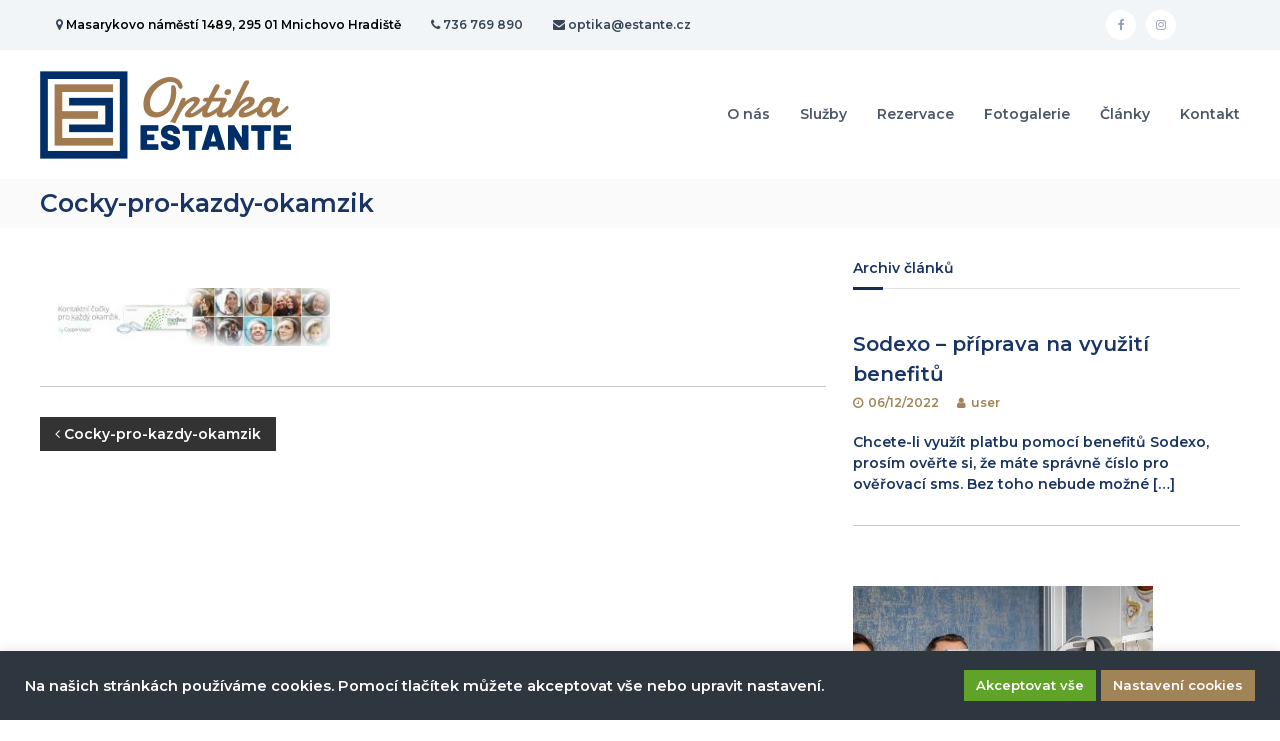

--- FILE ---
content_type: text/html; charset=UTF-8
request_url: https://www.optikaestante.cz/cocky-pro-kazdy-okamzik/
body_size: 13133
content:
<!DOCTYPE html>
<html lang="cs">
<head>
<meta charset="UTF-8">
<meta name="viewport" content="width=device-width, initial-scale=1">
<link rel="profile" href="http://gmpg.org/xfn/11">

<title>Cocky-pro-kazdy-okamzik &#8211; Optika Estante</title>
<meta name='robots' content='max-image-preview:large'/>
<link rel='dns-prefetch' href='//s.w.org'/>
<link rel="alternate" type="application/rss+xml" title="Optika Estante &raquo; RSS zdroj" href="https://www.optikaestante.cz/feed/"/>
<link rel="alternate" type="application/rss+xml" title="Optika Estante &raquo; RSS komentářů" href="https://www.optikaestante.cz/comments/feed/"/>
<!-- This site uses the Google Analytics by MonsterInsights plugin v7.10.0 - Using Analytics tracking - https://www.monsterinsights.com/ -->
<script type="text/plain" data-cli-class="cli-blocker-script" data-cli-script-type="analytics" data-cli-block="true" data-cli-element-position="head" data-cfasync="false">
	var mi_version         = '7.10.0';
	var mi_track_user      = true;
	var mi_no_track_reason = '';
	
	var disableStr = 'ga-disable-UA-149358455-1';

	/* Function to detect opted out users */
	function __gaTrackerIsOptedOut() {
		return document.cookie.indexOf(disableStr + '=true') > -1;
	}

	/* Disable tracking if the opt-out cookie exists. */
	if ( __gaTrackerIsOptedOut() ) {
		window[disableStr] = true;
	}

	/* Opt-out function */
	function __gaTrackerOptout() {
	  document.cookie = disableStr + '=true; expires=Thu, 31 Dec 2099 23:59:59 UTC; path=/';
	  window[disableStr] = true;
	}
	
	if ( mi_track_user ) {
		(function(i,s,o,g,r,a,m){i['GoogleAnalyticsObject']=r;i[r]=i[r]||function(){
			(i[r].q=i[r].q||[]).push(arguments)},i[r].l=1*new Date();a=s.createElement(o),
			m=s.getElementsByTagName(o)[0];a.async=1;a.src=g;m.parentNode.insertBefore(a,m)
		})(window,document,'script','//www.google-analytics.com/analytics.js','__gaTracker');

		__gaTracker('create', 'UA-149358455-1', 'auto');
		__gaTracker('set', 'forceSSL', true);
		__gaTracker('require', 'displayfeatures');
		__gaTracker('send','pageview');
	} else {
		console.log( "" );
		(function() {
			/* https://developers.google.com/analytics/devguides/collection/analyticsjs/ */
			var noopfn = function() {
				return null;
			};
			var noopnullfn = function() {
				return null;
			};
			var Tracker = function() {
				return null;
			};
			var p = Tracker.prototype;
			p.get = noopfn;
			p.set = noopfn;
			p.send = noopfn;
			var __gaTracker = function() {
				var len = arguments.length;
				if ( len === 0 ) {
					return;
				}
				var f = arguments[len-1];
				if ( typeof f !== 'object' || f === null || typeof f.hitCallback !== 'function' ) {
					console.log( 'Not running function __gaTracker(' + arguments[0] + " ....) because you are not being tracked. " + mi_no_track_reason );
					return;
				}
				try {
					f.hitCallback();
				} catch (ex) {

				}
			};
			__gaTracker.create = function() {
				return new Tracker();
			};
			__gaTracker.getByName = noopnullfn;
			__gaTracker.getAll = function() {
				return [];
			};
			__gaTracker.remove = noopfn;
			window['__gaTracker'] = __gaTracker;
					})();
		}
</script>
<!-- / Google Analytics by MonsterInsights -->
		<script type="text/javascript">window._wpemojiSettings={"baseUrl":"https:\/\/s.w.org\/images\/core\/emoji\/13.1.0\/72x72\/","ext":".png","svgUrl":"https:\/\/s.w.org\/images\/core\/emoji\/13.1.0\/svg\/","svgExt":".svg","source":{"concatemoji":"https:\/\/www.optikaestante.cz\/wp-includes\/js\/wp-emoji-release.min.js?ver=5.8.12"}};!function(e,a,t){var n,r,o,i=a.createElement("canvas"),p=i.getContext&&i.getContext("2d");function s(e,t){var a=String.fromCharCode;p.clearRect(0,0,i.width,i.height),p.fillText(a.apply(this,e),0,0);e=i.toDataURL();return p.clearRect(0,0,i.width,i.height),p.fillText(a.apply(this,t),0,0),e===i.toDataURL()}function c(e){var t=a.createElement("script");t.src=e,t.defer=t.type="text/javascript",a.getElementsByTagName("head")[0].appendChild(t)}for(o=Array("flag","emoji"),t.supports={everything:!0,everythingExceptFlag:!0},r=0;r<o.length;r++)t.supports[o[r]]=function(e){if(!p||!p.fillText)return!1;switch(p.textBaseline="top",p.font="600 32px Arial",e){case"flag":return s([127987,65039,8205,9895,65039],[127987,65039,8203,9895,65039])?!1:!s([55356,56826,55356,56819],[55356,56826,8203,55356,56819])&&!s([55356,57332,56128,56423,56128,56418,56128,56421,56128,56430,56128,56423,56128,56447],[55356,57332,8203,56128,56423,8203,56128,56418,8203,56128,56421,8203,56128,56430,8203,56128,56423,8203,56128,56447]);case"emoji":return!s([10084,65039,8205,55357,56613],[10084,65039,8203,55357,56613])}return!1}(o[r]),t.supports.everything=t.supports.everything&&t.supports[o[r]],"flag"!==o[r]&&(t.supports.everythingExceptFlag=t.supports.everythingExceptFlag&&t.supports[o[r]]);t.supports.everythingExceptFlag=t.supports.everythingExceptFlag&&!t.supports.flag,t.DOMReady=!1,t.readyCallback=function(){t.DOMReady=!0},t.supports.everything||(n=function(){t.readyCallback()},a.addEventListener?(a.addEventListener("DOMContentLoaded",n,!1),e.addEventListener("load",n,!1)):(e.attachEvent("onload",n),a.attachEvent("onreadystatechange",function(){"complete"===a.readyState&&t.readyCallback()})),(n=t.source||{}).concatemoji?c(n.concatemoji):n.wpemoji&&n.twemoji&&(c(n.twemoji),c(n.wpemoji)))}(window,document,window._wpemojiSettings);</script>
		<style type="text/css">img.wp-smiley,img.emoji{display:inline!important;border:none!important;box-shadow:none!important;height:1em!important;width:1em!important;margin:0 .07em!important;vertical-align:-.1em!important;background:none!important;padding:0!important}</style>
	<link rel='stylesheet' id='wp-block-library-css' href='https://www.optikaestante.cz/wp-includes/css/dist/block-library/style.min.css?ver=5.8.12' type='text/css' media='all'/>
<link rel='stylesheet' id='cookie-law-info-css' href='https://www.optikaestante.cz/wp-content/plugins/cookie-law-info/public/css/cookie-law-info-public.css?ver=2.0.7' type='text/css' media='all'/>
<link rel='stylesheet' id='cookie-law-info-gdpr-css' href='https://www.optikaestante.cz/wp-content/plugins/cookie-law-info/public/css/cookie-law-info-gdpr.css?ver=2.0.7' type='text/css' media='all'/>
<link rel='stylesheet' id='font-awesome-css' href='https://www.optikaestante.cz/wp-content/themes/flash/css/font-awesome.min.css?ver=5.8.12' type='text/css' media=''/>
<link rel='stylesheet' id='flash-style-css' href='https://www.optikaestante.cz/wp-content/themes/flash/style.css?ver=5.8.12' type='text/css' media='all'/>
<style id='flash-style-inline-css' type='text/css'>

	/* Custom Link Color */
	#site-navigation ul li:hover > a, #site-navigation ul li.current-menu-item > a, #site-navigation ul li.current_page_item > a, #site-navigation ul li.current_page_ancestor > a, #site-navigation ul li.current-menu-ancestor > a,#site-navigation ul.sub-menu li:hover > a,#site-navigation ul li ul.sub-menu li.menu-item-has-children ul li:hover > a,#site-navigation ul li ul.sub-menu li.menu-item-has-children:hover > .menu-item,body.transparent #masthead .header-bottom #site-navigation ul li:hover > .menu-item,body.transparent #masthead .header-bottom #site-navigation ul li:hover > a,body.transparent #masthead .header-bottom #site-navigation ul.sub-menu li:hover > a,body.transparent #masthead .header-bottom #site-navigation ul.sub-menu li.menu-item-has-children ul li:hover > a,body.transparent.header-sticky #masthead-sticky-wrapper #masthead .header-bottom #site-navigation ul.sub-menu li > a:hover,.tg-service-widget .service-title-wrap a:hover,.tg-service-widget .service-more,.feature-product-section .button-group button:hover ,.fun-facts-section .fun-facts-icon-wrap,.fun-facts-section .tg-fun-facts-widget.tg-fun-facts-layout-2 .counter-wrapper,.blog-section .tg-blog-widget-layout-2 .blog-content .read-more-container .read-more a,footer.footer-layout #top-footer .widget-title::first-letter,footer.footer-layout #top-footer .widget ul li a:hover,footer.footer-layout #bottom-footer .copyright .copyright-text a:hover,footer.footer-layout #bottom-footer .footer-menu ul li a:hover,.archive #primary .entry-content-block h2.entry-title a:hover,.blog #primary .entry-content-block h2.entry-title a:hover,#secondary .widget ul li a:hover,.woocommerce-Price-amount.amount,.team-wrapper .team-content-wrapper .team-social a:hover,.testimonial-container .testimonial-wrapper .testimonial-slide .testominial-content-wrapper .testimonial-icon,.footer-menu li a:hover,.tg-feature-product-filter-layout .button.is-checked:hover,.testimonial-container .testimonial-icon,#site-navigation ul li.menu-item-has-children:hover > .sub-toggle,.woocommerce-error::before, .woocommerce-info::before, .woocommerce-message::before,#primary .post .entry-content-block .entry-meta a:hover,#primary .post .entry-content-block .entry-meta span:hover,.entry-meta span:hover a,.post .entry-content-block .entry-footer span a:hover,#secondary .widget ul li a,#comments .comment-list article.comment-body .reply a,.tg-slider-widget .btn-wrapper a,.entry-content a, .related-posts-wrapper .entry-title a:hover,
		.related-posts-wrapper .entry-meta > span a:hover{
			color: #172b59;
	}

	.blog-section .tg-blog-widget-layout-1 .tg-blog-widget:hover, #scroll-up,.header-bottom .search-wrap .search-box .searchform .btn:hover,.header-bottom .cart-wrap .flash-cart-views a span,body.transparent #masthead .header-bottom #site-navigation ul li a::before,.tg-slider-widget.slider-dark .btn-wrapper a:hover, .section-title:after,.about-section .about-content-wrapper .btn-wrapper a,.tg-service-widget .service-icon-wrap,.team-wrapper .team-content-wrapper .team-designation:after,.call-to-action-section .btn-wrapper a:hover,.blog-section .tg-blog-widget-layout-1:hover,.blog-section .tg-blog-widget-layout-2 .post-image .entry-date,.blog-section .tg-blog-widget-layout-2 .blog-content .post-readmore,.pricing-table-section .tg-pricing-table-widget:hover,.pricing-table-section .tg-pricing-table-widget.tg-pricing-table-layout-2 .pricing,.pricing-table-section .tg-pricing-table-widget.tg-pricing-table-layout-2 .btn-wrapper a,footer.footer-layout #top-footer .widget_tag_cloud .tagcloud a:hover,#secondary .widget-title:after, #secondary .searchform .btn:hover,#primary .searchform .btn:hover,  #respond #commentform .form-submit input,.woocommerce span.onsale, .woocommerce ul.products li.product .onsale,.woocommerce ul.products li.product .button,.woocommerce #respond input#submit.alt,.woocommerce a.button.alt,.woocommerce button.button.alt,.woocommerce input.button.alt,.added_to_cart.wc-forward,.testimonial-container .swiper-pagination.testimonial-pager .swiper-pagination-bullet:hover, .testimonial-container .swiper-pagination.testimonial-pager .swiper-pagination-bullet.swiper-pagination-bullet-active,.header-bottom .searchform .btn,.navigation .nav-links a:hover, .bttn:hover, button, input[type="button"]:hover, input[type="reset"]:hover, input[type="submit"]:hover,.tg-slider-widget .btn-wrapper a:hover  {
		background-color: #172b59;
	}
	.feature-product-section .tg-feature-product-layout-2 .tg-container .tg-column-wrapper .tg-feature-product-widget .featured-image-desc, .tg-team-widget.tg-team-layout-3 .team-wrapper .team-img .team-social {
		background-color: rgba( 23, 43, 89, 0.8);
	}
	#respond #commentform .form-submit input:hover{
	background-color: #031745;
	}

	.tg-slider-widget.slider-dark .btn-wrapper a:hover,.call-to-action-section .btn-wrapper a:hover,footer.footer-layout #top-footer .widget_tag_cloud .tagcloud a:hover,.woocommerce-error, .woocommerce-info, .woocommerce-message,#comments .comment-list article.comment-body .reply a::before,.tg-slider-widget .btn-wrapper a, .tg-slider-widget .btn-wrapper a:hover {
		border-color: #172b59;
	}
	body.transparent.header-sticky #masthead-sticky-wrapper.is-sticky #site-navigation ul li.current-flash-item a, #site-navigation ul li.current-flash-item a, body.transparent.header-sticky #masthead-sticky-wrapper #site-navigation ul li:hover > a,body.transparent #site-navigation ul li:hover .sub-toggle{
			color: #172b59;
		}

	.tg-service-widget .service-icon-wrap:after{
			border-top-color: #172b59;
		}
	body.transparent.header-sticky #masthead-sticky-wrapper .search-wrap .search-icon:hover, body.transparent .search-wrap .search-icon:hover, .header-bottom .search-wrap .search-icon:hover {
	  border-color: #172b59;
	}
	body.transparent.header-sticky #masthead-sticky-wrapper .search-wrap .search-icon:hover, body.transparent #masthead .header-bottom .search-wrap .search-icon:hover, .header-bottom .search-wrap .search-icon:hover,.breadcrumb-trail.breadcrumbs .trail-items li:first-child span:hover,.breadcrumb-trail.breadcrumbs .trail-items li span:hover a {
	  color: #172b59;
	}
	.woocommerce ul.products li.product .button:hover, .woocommerce #respond input#submit.alt:hover, .woocommerce a.button.alt:hover, .woocommerce button.button.alt:hover, .woocommerce input.button.alt:hover,.added_to_cart.wc-forward:hover{
		background-color: #031745;
	}

	.feature-product-section .tg-feature-product-widget .featured-image-desc::before,.blog-section .row:nth-child(odd) .tg-blog-widget:hover .post-image::before{
			border-right-color: #172b59;
		}
	.feature-product-section .tg-feature-product-widget .featured-image-desc::before,.blog-section .row:nth-child(odd) .tg-blog-widget:hover .post-image::before,footer.footer-layout #top-footer .widget-title,.blog-section .row:nth-child(2n) .tg-blog-widget:hover .post-image::before{
		border-left-color: #172b59;
	}
	.blog-section .tg-blog-widget-layout-2 .entry-title a:hover,
	.blog-section .tg-blog-widget-layout-2 .tg-blog-widget:hover .blog-content .entry-title a:hover,
	.tg-blog-widget-layout-2 .read-more-container .entry-author:hover a,
	.tg-blog-widget-layout-2 .read-more-container .entry-author:hover,
	.blog-section .tg-blog-widget-layout-2 .read-more-container .read-more:hover a{
			color: #031745;
		}

	.tg-service-widget .service-more:hover{
		color: #031745;
	}
	@media(max-width: 980px){
		#site-navigation ul li.menu-item-has-children .sub-toggle{
			background-color: #172b59;
		}
	}

		@media screen and (min-width: 56.875em) {
			.main-navigation li:hover > a,
			.main-navigation li.focus > a {
				color: #172b59;
			}
		}
	

		/* Custom Main Text Color */
		.tg-slider-widget .swiper-button-next::before,.tg-slider-widget .swiper-button-prev::before,.tg-slider-widget .caption-title,.section-title-wrapper .section-title,.tg-service-widget .service-title-wrap a ,.team-wrapper .team-content-wrapper .team-title a,.testimonial-container .testimonial-wrapper .testimonial-slide .testimonial-client-detail .client-detail-block .testimonial-title,.blog-section .row:nth-child(odd) .blog-content .entry-title a,.blog-section .row:nth-child(even) .blog-content .entry-title a,.blog-section .tg-blog-widget:hover .blog-content .entry-title a:hover,.blog-section .tg-blog-widget-layout-2 .tg-blog-widget:hover .blog-content .entry-title a,.pricing-table-section .tg-pricing-table-widget .pricing-table-title ,.pricing-table-section .tg-pricing-table-widget .pricing,.pricing-table-section .tg-pricing-table-widget .btn-wrapper a,.pricing-table-section .tg-pricing-table-widget.standard .popular-batch,.single-post #primary .author-description .author-description-block .author-title,.section-title-wrapper .section-title,.tg-service-widget .service-title-wrap a,.tg-service-widget .service-title-wrap a,.blog-section .tg-blog-widget-layout-2 .entry-title a,.entry-content-block .entry-title a,.blog #primary .entry-content-block .entry-content,.breadcrumb-trail.breadcrumbs .trail-title,#secondary .widget-title,#secondary .widget ul li,.archive #primary .entry-content-block .entry-content,.entry-content, .entry-summary,#comments .comments-title,#comments .comment-list article.comment-body .comment-content,.comment-reply-title,.search .entry-title a,.section-title,.blog-section .row:nth-child(odd) .entry-summary,.blog-section .row:nth-child(even) .entry-summary,.blog-wrapper .entry-title a,.tg-blog-widget-layout-3 .entry-title a,.feature-product-section .tg-feature-product-widget .feature-title-wrap a,.team-wrapper .team-title,.testimonial-container .testimonial-content{
			color: #1a3564;
		}

		.header-bottom .search-wrap .search-box .searchform .btn,.testimonial-container .swiper-pagination.testimonial-pager .swiper-pagination-bullet{
			background-color: #1a3564;
		}

		.feature-product-section .tg-feature-product-layout-2 .tg-container .tg-column-wrapper .tg-feature-product-widget .featured-image-desc::before{
			border-right-color: #1a3564;
		}

	

		/* Custom Secondary Text Color */
		.tg-service-widget .service-content-wrap,.section-title-wrapper .section-description,.team-wrapper .team-content-wrapper .team-content,.testimonial-container .testimonial-wrapper .testimonial-slide .testominial-content-wrapper .testimonial-content, button, input, select, textarea,.entry-meta a,.cat-links a,.entry-footer a,.entry-meta span,.single .entry-content-block .entry-footer span a,.single .entry-content-block .entry-footer span,#comments .comment-list article.comment-body .comment-metadata a,#comments .comment-list article.comment-body .comment-author,#respond #commentform p,.testimonial-container .testimonial-degicnation,.fun-facts-section .fun-facts-title-wrap,.blog-section .row:nth-child(odd) .entry-meta a,.blog-section .row:nth-child(even) .entry-meta a,.tg-blog-widget-layout-2 .read-more-container .entry-author a,.blog-section .tg-blog-widget-layout-2 .read-more-container .entry-author,.tg-slider-widget .caption-desc  {
			color: #a08357;
		}
	

		/* Site Title */
		.site-branding {
			margin: 0 auto 0 0;
		}

		.site-branding .site-title,
		.site-description {
			clip: rect(1px, 1px, 1px, 1px);
			position: absolute !important;
			height: 1px;
			width: 1px;
			overflow: hidden;
		}
		.logo .logo-text{
			padding: 0;
		}
		
</style>
<link rel='stylesheet' id='responsive-css' href='https://www.optikaestante.cz/wp-content/themes/flash/css/responsive.min.css?ver=5.8.12' type='text/css' media=''/>
<link rel='stylesheet' id='kirki-styles-flash_config-css' href='https://www.optikaestante.cz/wp-content/themes/flash/inc/kirki/assets/css/kirki-styles.css?ver=3.0.35.3' type='text/css' media='all'/>
<style id='kirki-styles-flash_config-inline-css' type='text/css'>
body{font-family:Montserrat, Helvetica, Arial, sans-serif;font-weight:600;}
</style>
<script type='text/javascript' id='monsterinsights-frontend-script-js-extra'>//<![CDATA[
var monsterinsights_frontend={"js_events_tracking":"true","download_extensions":"doc,pdf,ppt,zip,xls,docx,pptx,xlsx","inbound_paths":"[{\"path\":\"\\\/go\\\/\",\"label\":\"affiliate\"},{\"path\":\"\\\/recommend\\\/\",\"label\":\"affiliate\"}]","home_url":"https:\/\/www.optikaestante.cz","hash_tracking":"false"};
//]]></script>
<script type="text/plain" data-cli-class="cli-blocker-script" data-cli-script-type="analytics" data-cli-block="true" data-cli-element-position="head" src='https://www.optikaestante.cz/wp-content/plugins/google-analytics-for-wordpress/assets/js/frontend.min.js?ver=7.10.0' id='monsterinsights-frontend-script-js'></script>
<script type='text/javascript' src='https://www.optikaestante.cz/wp-includes/js/jquery/jquery.min.js?ver=3.6.0' id='jquery-core-js'></script>
<script type='text/javascript' src='https://www.optikaestante.cz/wp-includes/js/jquery/jquery-migrate.min.js?ver=3.3.2' id='jquery-migrate-js'></script>
<script type='text/javascript' id='cookie-law-info-js-extra'>//<![CDATA[
var Cli_Data={"nn_cookie_ids":["_gid","_gat","CookieLawInfoConsent","cookielawinfo-checkbox-advertisement","_ga"],"cookielist":[],"non_necessary_cookies":{"performance":["_gat"],"analytics":["_gid","_ga"],"others":["CookieLawInfoConsent"]},"ccpaEnabled":"","ccpaRegionBased":"","ccpaBarEnabled":"","strictlyEnabled":["necessary","obligatoire"],"ccpaType":"gdpr","js_blocking":"1","custom_integration":"","triggerDomRefresh":"","secure_cookies":""};var cli_cookiebar_settings={"animate_speed_hide":"500","animate_speed_show":"500","background":"#2e363f","border":"#b1a6a6c2","border_on":"","button_1_button_colour":"#a08357","button_1_button_hover":"#806946","button_1_link_colour":"#fff","button_1_as_button":"1","button_1_new_win":"","button_2_button_colour":"#333","button_2_button_hover":"#292929","button_2_link_colour":"#444","button_2_as_button":"","button_2_hidebar":"","button_3_button_colour":"#a08357","button_3_button_hover":"#806946","button_3_link_colour":"#ffffff","button_3_as_button":"1","button_3_new_win":"","button_4_button_colour":"#a08357","button_4_button_hover":"#806946","button_4_link_colour":"#ffffff","button_4_as_button":"1","button_7_button_colour":"#61a229","button_7_button_hover":"#4e8221","button_7_link_colour":"#fff","button_7_as_button":"1","button_7_new_win":"","font_family":"inherit","header_fix":"","notify_animate_hide":"1","notify_animate_show":"","notify_div_id":"#cookie-law-info-bar","notify_position_horizontal":"right","notify_position_vertical":"bottom","scroll_close":"","scroll_close_reload":"","accept_close_reload":"","reject_close_reload":"","showagain_tab":"","showagain_background":"#fff","showagain_border":"#000","showagain_div_id":"#cookie-law-info-again","showagain_x_position":"100px","text":"#ffffff","show_once_yn":"","show_once":"10000","logging_on":"","as_popup":"","popup_overlay":"1","bar_heading_text":"","cookie_bar_as":"banner","popup_showagain_position":"bottom-right","widget_position":"left"};var log_object={"ajax_url":"https:\/\/www.optikaestante.cz\/wp-admin\/admin-ajax.php"};
//]]></script>
<script type='text/javascript' src='https://www.optikaestante.cz/wp-content/plugins/cookie-law-info/public/js/cookie-law-info-public.js?ver=2.0.7' id='cookie-law-info-js'></script>
<link rel="https://api.w.org/" href="https://www.optikaestante.cz/wp-json/"/><link rel="alternate" type="application/json" href="https://www.optikaestante.cz/wp-json/wp/v2/media/1740"/><link rel="EditURI" type="application/rsd+xml" title="RSD" href="https://www.optikaestante.cz/xmlrpc.php?rsd"/>
<link rel="wlwmanifest" type="application/wlwmanifest+xml" href="https://www.optikaestante.cz/wp-includes/wlwmanifest.xml"/> 
<meta name="generator" content="WordPress 5.8.12"/>
<link rel='shortlink' href='https://www.optikaestante.cz/?p=1740'/>
<link rel="alternate" type="application/json+oembed" href="https://www.optikaestante.cz/wp-json/oembed/1.0/embed?url=https%3A%2F%2Fwww.optikaestante.cz%2Fcocky-pro-kazdy-okamzik%2F"/>
<link rel="alternate" type="text/xml+oembed" href="https://www.optikaestante.cz/wp-json/oembed/1.0/embed?url=https%3A%2F%2Fwww.optikaestante.cz%2Fcocky-pro-kazdy-okamzik%2F&#038;format=xml"/>
<link rel="icon" href="https://www.optikaestante.cz/wp-content/uploads/2019/03/logo-Estante-samotné-E-clear-e1553244087894.png" sizes="32x32"/>
<link rel="icon" href="https://www.optikaestante.cz/wp-content/uploads/2019/03/logo-Estante-samotné-E-clear-e1553244087894.png" sizes="192x192"/>
<link rel="apple-touch-icon" href="https://www.optikaestante.cz/wp-content/uploads/2019/03/logo-Estante-samotné-E-clear-e1553244087894.png"/>
<meta name="msapplication-TileImage" content="https://www.optikaestante.cz/wp-content/uploads/2019/03/logo-Estante-samotné-E-clear-e1553244087894.png"/>
		<style type="text/css" id="wp-custom-css">
			@media (max-width:680px){.panel-row-style[style]{background-position:center center!important;background-size:auto!important}}.tg-slider-widget .btn-wrapper a{color:#313b48;border-color:#313b48}.tg-slider-widget .btn-wrapper a:hover{background:#313b48;color:#fff;border-color:#313b48}#secondary .widget ul li a{color:#000}

.transparent.header-sticky .header-top {
    display: block;
}
.social-menu li a[href*="instagram.com"]::before {
    content: "\f16d";
}
.social-menu li a[href*="instagram.com"]:hover {
    color: #333333 ;
}
.social-menu li a[href*="tumblr.com"]::before {
    content: "\f173";
}
.social-menu li a[href*="tumblr.com"]:hover {
    color: #333333 ;
}

.service-image-wrap img {
	width: auto;
}		</style>
		</head>

<body class="attachment attachment-template-default single single-attachment postid-1740 attachmentid-1740 attachment-jpeg wp-custom-logo group-blog  left-logo-right-menu right-sidebar">


<div id="preloader-background">
	<div id="spinners">
		<div id="preloader">
			<span></span>
			<span></span>
			<span></span>
			<span></span>
			<span></span>
		</div>
	</div>
</div>


<div id="page" class="site">
	<a class="skip-link screen-reader-text" href="#content">Přeskočit na obsah</a>

	
	<header id="masthead" class="site-header" role="banner">
				<div class="header-top">
			<div class="tg-container">
				<div class="tg-column-wrapper clearfix">
					<div class="left-content">
						<table style="margin: 0px">
<tbody>
<tr>
<td style="border: 0">
<ul class="contact-info">
 	<li>  <i class="fa fa-map-marker"></i> <a href="https://goo.gl/maps/E3hEmrq9CcS2">Masarykovo náměstí 1489, 295 01 Mnichovo Hradiště</a></li>
 	<li><i class="fa fa-phone"></i> 736 769 890</li>
 	<li><i class="fa fa-envelope"></i> optika@estante.cz</li>
</ul>
</td>
<td style="border: 0">
<div class="menu-social-container">
<ul id="menu-social" class="social-menu">
 	<li id="menu-item-475" class="menu-item menu-item-type-custom menu-item-object-custom menu-item-475"><a href="https://www.facebook.com/optikaestante/"><span class="screen-reader-text">facebook</span></a></li>
 	<li id="menu-item-477" class="menu-item menu-item-type-custom menu-item-object-custom menu-item-has-children menu-item-477"><a href="https://www.instagram.com/p/Bv14TaSARQZ/?hl=cs"><span class="screen-reader-text">instagram</span></a></li>
</ul>
</div></td>
</tr>
</tbody>
</table>					</div>
					<div class="right-content">
											</div>
				</div>
			</div>
		</div>
		
		<div class="header-bottom">
			<div class="tg-container">

				<div class="logo">
										<figure class="logo-image">
						<a href="https://www.optikaestante.cz/" class="custom-logo-link" rel="home"><img width="251" height="89" src="https://www.optikaestante.cz/wp-content/uploads/2019/03/logo-podel.png" class="custom-logo" alt="Optika Estante"/></a>											</figure>
					
					<div class="logo-text site-branding">
													<p class="site-title"><a href="https://www.optikaestante.cz/" rel="home">Optika Estante</a></p>
													<p class="site-description">Stránky optiky Estante</p>
											</div>
				</div>
				<div class="site-navigation-wrapper">
					<nav id="site-navigation" class="main-navigation" role="navigation">
						<div class="menu-toggle">
							<i class="fa fa-bars"></i>
						</div>
						<div class="menu-important-links-container"><ul id="primary-menu" class="menu"><li id="menu-item-1347" class="menu-item menu-item-type-custom menu-item-object-custom menu-item-home menu-item-1347"><a href="https://www.optikaestante.cz/#onas">O nás</a></li>
<li id="menu-item-1348" class="menu-item menu-item-type-custom menu-item-object-custom menu-item-1348"><a href="https://www.optikaestante.cz/detail-poskytovanych-sluzeb">Služby</a></li>
<li id="menu-item-1352" class="menu-item menu-item-type-custom menu-item-object-custom menu-item-1352"><a href="http://rezervace.optikaestante.cz/">Rezervace</a></li>
<li id="menu-item-1365" class="menu-item menu-item-type-post_type menu-item-object-page menu-item-1365"><a href="https://www.optikaestante.cz/fotogalerie/">Fotogalerie</a></li>
<li id="menu-item-1349" class="menu-item menu-item-type-custom menu-item-object-custom menu-item-home menu-item-1349"><a href="https://www.optikaestante.cz/#clanky">Články</a></li>
<li id="menu-item-1346" class="menu-item menu-item-type-custom menu-item-object-custom menu-item-home menu-item-1346"><a href="https://www.optikaestante.cz/#kontakt">Kontakt</a></li>
</ul></div>					</nav><!-- #site-navigation -->

					
									</div>

				<div class="header-action-container">
					
									</div>
			</div>
		</div>
	</header><!-- #masthead -->

	
	
		<nav id="flash-breadcrumbs" class="breadcrumb-trail breadcrumbs">
		<div class="tg-container">
			<h1 class="trail-title">Cocky-pro-kazdy-okamzik</h1>					</div>
	</nav>
	
	
	<div id="content" class="site-content">
		<div class="tg-container">

	
	<div id="primary" class="content-area">
		<main id="main" class="site-main" role="main">

		
<article id="post-1740" class="post-1740 attachment type-attachment status-inherit hentry">

	
		
	<div class="entry-content-block">
		<header class="entry-header">
			<div class="entry-title hidden">Cocky-pro-kazdy-okamzik</div>		</header><!-- .entry-header -->

		
		<div class="entry-content">
							<p class="attachment"><a href='https://www.optikaestante.cz/wp-content/uploads/2020/09/Cocky-pro-kazdy-okamzik.jpg'><img width="300" height="62" src="https://www.optikaestante.cz/wp-content/uploads/2020/09/Cocky-pro-kazdy-okamzik-300x62.jpg" class="attachment-medium size-medium" alt="" loading="lazy" srcset="https://www.optikaestante.cz/wp-content/uploads/2020/09/Cocky-pro-kazdy-okamzik-300x62.jpg 300w, https://www.optikaestante.cz/wp-content/uploads/2020/09/Cocky-pro-kazdy-okamzik-768x158.jpg 768w, https://www.optikaestante.cz/wp-content/uploads/2020/09/Cocky-pro-kazdy-okamzik-1024x211.jpg 1024w, https://www.optikaestante.cz/wp-content/uploads/2020/09/Cocky-pro-kazdy-okamzik.jpg 1556w" sizes="(max-width: 300px) 100vw, 300px"/></a></p>
								</div><!-- .entry-content -->

		<footer class="entry-footer">
					</footer><!-- .entry-footer -->
	</div>

	
</article><!-- #post-## -->

	<nav class="navigation post-navigation" role="navigation" aria-label="Příspěvky">
		<h2 class="screen-reader-text">Navigace pro příspěvek</h2>
		<div class="nav-links"><div class="nav-previous"><a href="https://www.optikaestante.cz/cocky-pro-kazdy-okamzik/" rel="prev"><span><i class="fa fa-angle-left"></i></span>
		<span class="entry-title">Cocky-pro-kazdy-okamzik</span></a></div></div>
	</nav>
		</main><!-- #main -->
	</div><!-- #primary -->

	
<aside id="secondary" class="widget-area" role="complementary">

	
	<section id="siteorigin-panels-postloop-3" class="widget widget_siteorigin-panels-postloop"><h3 class="widget-title">Archiv článků</h3>
<article id="post-1787" class="post-1787 post type-post status-publish format-standard hentry category-uncategorized">

	
		
	<div class="entry-content-block">
		<header class="entry-header">
			<h2 class="entry-title"><a href="https://www.optikaestante.cz/2022/12/06/sodexo-priprava-na-vyuziti-benefitu/" rel="bookmark">Sodexo &#8211; příprava na využití benefitů</a></h2>		</header><!-- .entry-header -->

				<div class="entry-meta">
			<span class="entry-date"><i class="fa fa-clock-o"></i><a href="https://www.optikaestante.cz/2022/12/06/sodexo-priprava-na-vyuziti-benefitu/" rel="bookmark"><time class="date published updated" datetime="2022-12-06T12:39:20+01:00">06/12/2022</time></a></span><span class="entry-author vcard author"> <i class="fa fa-user"></i><a class="url fn n" href="https://www.optikaestante.cz/author/user/">user</a></span>		</div><!-- .entry-meta -->
		
		<div class="entry-content">
							<p>Chcete-li využít platbu pomocí benefitů Sodexo, prosím ověřte si, že máte správně číslo pro ověřovací sms. Bez toho nebude možné [&hellip;]</p>
								</div><!-- .entry-content -->

		<footer class="entry-footer">
					</footer><!-- .entry-footer -->
	</div>

	
</article><!-- #post-## -->

<article id="post-1766" class="post-1766 post type-post status-publish format-standard has-post-thumbnail hentry category-uncategorized">

	
			<div class="entry-thumbnail">
		<img width="300" height="300" src="https://www.optikaestante.cz/wp-content/uploads/2020/12/IMG_0241-Edit-1-300x300.jpg" class="attachment-flash-square size-flash-square wp-post-image" alt="" loading="lazy" srcset="https://www.optikaestante.cz/wp-content/uploads/2020/12/IMG_0241-Edit-1-300x300.jpg 300w, https://www.optikaestante.cz/wp-content/uploads/2020/12/IMG_0241-Edit-1-150x150.jpg 150w" sizes="(max-width: 300px) 100vw, 300px"/>	</div>
	
	<div class="entry-content-block">
		<header class="entry-header">
			<h2 class="entry-title"><a href="https://www.optikaestante.cz/2020/12/29/nejcastejsi-myty-a-omyly-v-ocni-optice-ii/" rel="bookmark">Nejčastější mýty a omyly v oční optice II.</a></h2>		</header><!-- .entry-header -->

				<div class="entry-meta">
			<span class="entry-date"><i class="fa fa-clock-o"></i><a href="https://www.optikaestante.cz/2020/12/29/nejcastejsi-myty-a-omyly-v-ocni-optice-ii/" rel="bookmark"><time class="date published" datetime="2020-12-29T09:29:49+01:00">29/12/2020</time><time class="updated" datetime="2020-12-29T09:31:19+01:00">29/12/2020</time></a></span><span class="entry-author vcard author"> <i class="fa fa-user"></i><a class="url fn n" href="https://www.optikaestante.cz/author/edita-rezacova/">Bc. Edita Řezáčová</a></span>		</div><!-- .entry-meta -->
		
		<div class="entry-content">
							<p>Pokračování v rozkrývání mýtů o zraku z minulého článku.&nbsp; Ze šilhání dítě vyroste. Ano i ne. Občasné, mírné zašilhávání u [&hellip;]</p>
								</div><!-- .entry-content -->

		<footer class="entry-footer">
					</footer><!-- .entry-footer -->
	</div>

	
</article><!-- #post-## -->

<article id="post-1761" class="post-1761 post type-post status-publish format-standard has-post-thumbnail hentry category-uncategorized">

	
			<div class="entry-thumbnail">
		<img width="300" height="300" src="https://www.optikaestante.cz/wp-content/uploads/2020/12/IMG_0230-Edit-1-300x300.jpg" class="attachment-flash-square size-flash-square wp-post-image" alt="" loading="lazy" srcset="https://www.optikaestante.cz/wp-content/uploads/2020/12/IMG_0230-Edit-1-300x300.jpg 300w, https://www.optikaestante.cz/wp-content/uploads/2020/12/IMG_0230-Edit-1-150x150.jpg 150w" sizes="(max-width: 300px) 100vw, 300px"/>	</div>
	
	<div class="entry-content-block">
		<header class="entry-header">
			<h2 class="entry-title"><a href="https://www.optikaestante.cz/2020/10/02/nejcastejsi-myty-a-omyly-v-ocni-optice-i/" rel="bookmark">Nejčastější mýty a omyly v oční optice I.</a></h2>		</header><!-- .entry-header -->

				<div class="entry-meta">
			<span class="entry-date"><i class="fa fa-clock-o"></i><a href="https://www.optikaestante.cz/2020/10/02/nejcastejsi-myty-a-omyly-v-ocni-optice-i/" rel="bookmark"><time class="date published" datetime="2020-10-02T09:26:08+02:00">02/10/2020</time><time class="updated" datetime="2020-12-29T09:27:07+01:00">29/12/2020</time></a></span><span class="entry-author vcard author"> <i class="fa fa-user"></i><a class="url fn n" href="https://www.optikaestante.cz/author/edita-rezacova/">Bc. Edita Řezáčová</a></span>		</div><!-- .entry-meta -->
		
		<div class="entry-content">
							<p>V naší optické praxi se pravidelně setkáváme s řadou mýtů a omylů. Šíří se neochvějně mezi populací obrýlenou i neobrýlenou [&hellip;]</p>
								</div><!-- .entry-content -->

		<footer class="entry-footer">
					</footer><!-- .entry-footer -->
	</div>

	
</article><!-- #post-## -->

<article id="post-1081" class="post-1081 post type-post status-publish format-standard hentry category-uncategorized">

	
		
	<div class="entry-content-block">
		<header class="entry-header">
			<h2 class="entry-title"><a href="https://www.optikaestante.cz/2019/09/17/oko-do-duse-okno/" rel="bookmark">Oko, do duše okno</a></h2>		</header><!-- .entry-header -->

				<div class="entry-meta">
			<span class="entry-date"><i class="fa fa-clock-o"></i><a href="https://www.optikaestante.cz/2019/09/17/oko-do-duse-okno/" rel="bookmark"><time class="date published" datetime="2019-09-17T15:09:30+02:00">17/09/2019</time><time class="updated" datetime="2019-10-03T20:15:04+02:00">03/10/2019</time></a></span><span class="entry-author vcard author"> <i class="fa fa-user"></i><a class="url fn n" href="https://www.optikaestante.cz/author/edita-rezacova/">Bc. Edita Řezáčová</a></span>		</div><!-- .entry-meta -->
		
		<div class="entry-content">
							<p>K čemu máme oči? Trochu zbytečná otázka, řeknete si. Abychom viděli, to ví přece každý. Ne každý už ale ví, [&hellip;]</p>
								</div><!-- .entry-content -->

		<footer class="entry-footer">
					</footer><!-- .entry-footer -->
	</div>

	
</article><!-- #post-## -->

<article id="post-1119" class="post-1119 post type-post status-publish format-standard has-post-thumbnail hentry category-uncategorized">

	
			<div class="entry-thumbnail">
		<img width="300" height="300" src="https://www.optikaestante.cz/wp-content/uploads/2019/09/myopie-300x300.png" class="attachment-flash-square size-flash-square wp-post-image" alt="" loading="lazy" srcset="https://www.optikaestante.cz/wp-content/uploads/2019/09/myopie-300x300.png 300w, https://www.optikaestante.cz/wp-content/uploads/2019/09/myopie-150x150.png 150w" sizes="(max-width: 300px) 100vw, 300px"/>	</div>
	
	<div class="entry-content-block">
		<header class="entry-header">
			<h2 class="entry-title"><a href="https://www.optikaestante.cz/2019/09/07/nocni-myopie/" rel="bookmark">Noční myopie</a></h2>		</header><!-- .entry-header -->

				<div class="entry-meta">
			<span class="entry-date"><i class="fa fa-clock-o"></i><a href="https://www.optikaestante.cz/2019/09/07/nocni-myopie/" rel="bookmark"><time class="date published" datetime="2019-09-07T11:01:47+02:00">07/09/2019</time><time class="updated" datetime="2019-10-03T20:18:42+02:00">03/10/2019</time></a></span><span class="entry-author vcard author"> <i class="fa fa-user"></i><a class="url fn n" href="https://www.optikaestante.cz/author/edita-rezacova/">Bc. Edita Řezáčová</a></span>		</div><!-- .entry-meta -->
		
		<div class="entry-content">
							<p>Jaké jsou hlavní příznaky a co to vlastně je noční myopie? Rozmazané vidění při nedostatku světla Nepohodlí a únava po [&hellip;]</p>
								</div><!-- .entry-content -->

		<footer class="entry-footer">
					</footer><!-- .entry-footer -->
	</div>

	
</article><!-- #post-## -->

<article id="post-1069" class="post-1069 post type-post status-publish format-standard has-post-thumbnail hentry category-uncategorized">

	
			<div class="entry-thumbnail">
		<img width="300" height="300" src="https://www.optikaestante.cz/wp-content/uploads/2019/09/6d183e20c1e2b11d4edfcaf23b94ed6d-300x300.jpg" class="attachment-flash-square size-flash-square wp-post-image" alt="" loading="lazy" srcset="https://www.optikaestante.cz/wp-content/uploads/2019/09/6d183e20c1e2b11d4edfcaf23b94ed6d-300x300.jpg 300w, https://www.optikaestante.cz/wp-content/uploads/2019/09/6d183e20c1e2b11d4edfcaf23b94ed6d-150x150.jpg 150w" sizes="(max-width: 300px) 100vw, 300px"/>	</div>
	
	<div class="entry-content-block">
		<header class="entry-header">
			<h2 class="entry-title"><a href="https://www.optikaestante.cz/2019/09/04/optometrie-co-to-je/" rel="bookmark">Optometrie, co to je?</a></h2>		</header><!-- .entry-header -->

				<div class="entry-meta">
			<span class="entry-date"><i class="fa fa-clock-o"></i><a href="https://www.optikaestante.cz/2019/09/04/optometrie-co-to-je/" rel="bookmark"><time class="date published" datetime="2019-09-04T14:57:55+02:00">04/09/2019</time><time class="updated" datetime="2019-10-04T13:33:00+02:00">04/10/2019</time></a></span><span class="entry-author vcard author"> <i class="fa fa-user"></i><a class="url fn n" href="https://www.optikaestante.cz/author/edita-rezacova/">Bc. Edita Řezáčová</a></span>		</div><!-- .entry-meta -->
		
		<div class="entry-content">
							<p>Optometrie je nelékařský zdravotnický obor, který se zabývá vyšetřováním zrakových funkcí, měřením refrakčních vad a stanovováním jejich korekce včetně aplikace [&hellip;]</p>
								</div><!-- .entry-content -->

		<footer class="entry-footer">
					</footer><!-- .entry-footer -->
	</div>

	
</article><!-- #post-## -->

<article id="post-1085" class="post-1085 post type-post status-publish format-standard hentry category-uncategorized">

	
		
	<div class="entry-content-block">
		<header class="entry-header">
			<h2 class="entry-title"><a href="https://www.optikaestante.cz/2019/09/01/rychle-bryle/" rel="bookmark">Rychlé brýle</a></h2>		</header><!-- .entry-header -->

				<div class="entry-meta">
			<span class="entry-date"><i class="fa fa-clock-o"></i><a href="https://www.optikaestante.cz/2019/09/01/rychle-bryle/" rel="bookmark"><time class="date published" datetime="2019-09-01T15:12:26+02:00">01/09/2019</time><time class="updated" datetime="2019-10-04T13:22:25+02:00">04/10/2019</time></a></span><span class="entry-author vcard author"> <i class="fa fa-user"></i><a class="url fn n" href="https://www.optikaestante.cz/author/edita-rezacova/">Bc. Edita Řezáčová</a></span>		</div><!-- .entry-meta -->
		
		<div class="entry-content">
							<p>Žijeme v uspěchané době, s nedostatkem času se potýkáme na každém kroku. Pospícháme cestou do práce, řešíme pracovní úkoly a [&hellip;]</p>
								</div><!-- .entry-content -->

		<footer class="entry-footer">
					</footer><!-- .entry-footer -->
	</div>

	
</article><!-- #post-## -->
</section><section id="custom_html-3" class="widget_text widget widget_custom_html"><div class="textwidget custom-html-widget"><script type="text/javascript">document.addEventListener('DOMContentLoaded',function(){var rc=document.getElementsByClassName("right-content");rc[0].parentNode.removeChild(rc[0]);},false);</script></div></section>
	
</aside><!-- #secondary -->

		</div><!-- .tg-container -->
	</div><!-- #content -->

	
	
	<footer id="colophon" class="footer-layout site-footer" role="contentinfo">
		
		<div id="bottom-footer">
			<div class="tg-container">

					<div class="copyright"><span class="copyright-text">Copyright &copy; 2026 <a href="https://www.optikaestante.cz/" title="Optika Estante"><span>Optika Estante.</span></a> </span>  <span class="copyright-text">Icons made by <a href="https://www.flaticon.com/authors/fjstudio" title="fjstudio">fjstudio</a> from <a href="https://www.flaticon.com/" title="Flaticon">www.flaticon.com</a></span></div>
					
			</div>
		</div>
	</footer><!-- #colophon -->

	
		<a href="#masthead" id="scroll-up"><i class="fa fa-chevron-up"></i></a>
	</div><!-- #page -->


<!--googleoff: all--><div id="cookie-law-info-bar" data-nosnippet="true"><span><div class="cli-bar-container cli-style-v2"><div class="cli-bar-message">Na našich stránkách používáme cookies. Pomocí tlačítek můžete akceptovat vše nebo upravit nastavení.</div><div class="cli-bar-btn_container"><a id="wt-cli-accept-all-btn" tabindex="0" role='button' data-cli_action="accept_all" class="wt-cli-element medium cli-plugin-button wt-cli-accept-all-btn cookie_action_close_header cli_action_button">Akceptovat vše</a><a role='button' tabindex='0' class="medium cli-plugin-button cli-plugin-main-button cli_settings_button">Nastavení cookies</a></div></div></span></div><div id="cookie-law-info-again" style="display:none;" data-nosnippet="true"><span id="cookie_hdr_showagain">Manage consent</span></div><div class="cli-modal" data-nosnippet="true" id="cliSettingsPopup" tabindex="-1" role="dialog" aria-labelledby="cliSettingsPopup" aria-hidden="true">
  <div class="cli-modal-dialog" role="document">
	<div class="cli-modal-content cli-bar-popup">
	  	<button type="button" class="cli-modal-close" id="cliModalClose">
			<svg class="" viewBox="0 0 24 24"><path d="M19 6.41l-1.41-1.41-5.59 5.59-5.59-5.59-1.41 1.41 5.59 5.59-5.59 5.59 1.41 1.41 5.59-5.59 5.59 5.59 1.41-1.41-5.59-5.59z"></path><path d="M0 0h24v24h-24z" fill="none"></path></svg>
			<span class="wt-cli-sr-only">Zavřít</span>
	  	</button>
	  	<div class="cli-modal-body">
			<div class="cli-container-fluid cli-tab-container">
	<div class="cli-row">
		<div class="cli-col-12 cli-align-items-stretch cli-px-0">
			<div class="cli-privacy-overview">
				<h4>Přizpůsobit nastavení cookies</h4>				<div class="cli-privacy-content">
					<div class="cli-privacy-content-text">Pro nejlepší funkčnost stránek doporučujeme povolit všechna cookies.</div>
				</div>
				<a class="cli-privacy-readmore" aria-label="Zobrazit více" tabindex="0" role="button" data-readmore-text="Zobrazit více" data-readless-text="Zobrazit méně"></a>			</div>
		</div>
		<div class="cli-col-12 cli-align-items-stretch cli-px-0 cli-tab-section-container">
												<div class="cli-tab-section">
						<div class="cli-tab-header">
							<a role="button" tabindex="0" class="cli-nav-link cli-settings-mobile" data-target="necessary" data-toggle="cli-toggle-tab">
								Nezbytné							</a>
							<div class="wt-cli-necessary-checkbox">
                        <input type="checkbox" class="cli-user-preference-checkbox" id="wt-cli-checkbox-necessary" data-id="checkbox-necessary" checked="checked"/>
                        <label class="form-check-label" for="wt-cli-checkbox-necessary">Nezbytné</label>
                    </div>
                    <span class="cli-necessary-caption">Vždy povoleno</span> 						</div>
						<div class="cli-tab-content">
							<div class="cli-tab-pane cli-fade" data-id="necessary">
								<div class="wt-cli-cookie-description">
									Necessary cookies are absolutely essential for the website to function properly. These cookies ensure basic functionalities and security features of the website, anonymously.
<table class="cookielawinfo-row-cat-table cookielawinfo-winter"><thead><tr><th class="cookielawinfo-column-1">Cookie</th><th class="cookielawinfo-column-3">Délka</th><th class="cookielawinfo-column-4">Popis</th></tr></thead><tbody><tr class="cookielawinfo-row"><td class="cookielawinfo-column-1">cookielawinfo-checkbox-advertisement</td><td class="cookielawinfo-column-3">1 year</td><td class="cookielawinfo-column-4">Set by the GDPR Cookie Consent plugin, this cookie is used to record the user consent for the cookies in the "Advertisement" category .</td></tr><tr class="cookielawinfo-row"><td class="cookielawinfo-column-1">cookielawinfo-checkbox-analytics</td><td class="cookielawinfo-column-3">11 months</td><td class="cookielawinfo-column-4">This cookie is set by GDPR Cookie Consent plugin. The cookie is used to store the user consent for the cookies in the category "Analytics".</td></tr><tr class="cookielawinfo-row"><td class="cookielawinfo-column-1">cookielawinfo-checkbox-functional</td><td class="cookielawinfo-column-3">11 months</td><td class="cookielawinfo-column-4">The cookie is set by GDPR cookie consent to record the user consent for the cookies in the category "Functional".</td></tr><tr class="cookielawinfo-row"><td class="cookielawinfo-column-1">cookielawinfo-checkbox-necessary</td><td class="cookielawinfo-column-3">11 months</td><td class="cookielawinfo-column-4">This cookie is set by GDPR Cookie Consent plugin. The cookies is used to store the user consent for the cookies in the category "Necessary".</td></tr><tr class="cookielawinfo-row"><td class="cookielawinfo-column-1">cookielawinfo-checkbox-others</td><td class="cookielawinfo-column-3">11 months</td><td class="cookielawinfo-column-4">This cookie is set by GDPR Cookie Consent plugin. The cookie is used to store the user consent for the cookies in the category "Other.</td></tr><tr class="cookielawinfo-row"><td class="cookielawinfo-column-1">cookielawinfo-checkbox-performance</td><td class="cookielawinfo-column-3">11 months</td><td class="cookielawinfo-column-4">This cookie is set by GDPR Cookie Consent plugin. The cookie is used to store the user consent for the cookies in the category "Performance".</td></tr><tr class="cookielawinfo-row"><td class="cookielawinfo-column-1">viewed_cookie_policy</td><td class="cookielawinfo-column-3">11 months</td><td class="cookielawinfo-column-4">The cookie is set by the GDPR Cookie Consent plugin and is used to store whether or not user has consented to the use of cookies. It does not store any personal data.</td></tr></tbody></table>								</div>
							</div>
						</div>
					</div>
																	<div class="cli-tab-section">
						<div class="cli-tab-header">
							<a role="button" tabindex="0" class="cli-nav-link cli-settings-mobile" data-target="functional" data-toggle="cli-toggle-tab">
								Funkcionalita stránek							</a>
							<div class="cli-switch">
                        <input type="checkbox" id="wt-cli-checkbox-functional" class="cli-user-preference-checkbox" data-id="checkbox-functional" checked='checked'/>
                        <label for="wt-cli-checkbox-functional" class="cli-slider" data-cli-enable="Povolit" data-cli-disable="Vypnuto"><span class="wt-cli-sr-only">Funkcionalita stránek</span></label>
                    </div>						</div>
						<div class="cli-tab-content">
							<div class="cli-tab-pane cli-fade" data-id="functional">
								<div class="wt-cli-cookie-description">
									Functional cookies help to perform certain functionalities like sharing the content of the website on social media platforms, collect feedbacks, and other third-party features.
								</div>
							</div>
						</div>
					</div>
																	<div class="cli-tab-section">
						<div class="cli-tab-header">
							<a role="button" tabindex="0" class="cli-nav-link cli-settings-mobile" data-target="performance" data-toggle="cli-toggle-tab">
								Výkon							</a>
							<div class="cli-switch">
                        <input type="checkbox" id="wt-cli-checkbox-performance" class="cli-user-preference-checkbox" data-id="checkbox-performance" checked='checked'/>
                        <label for="wt-cli-checkbox-performance" class="cli-slider" data-cli-enable="Povolit" data-cli-disable="Vypnuto"><span class="wt-cli-sr-only">Výkon</span></label>
                    </div>						</div>
						<div class="cli-tab-content">
							<div class="cli-tab-pane cli-fade" data-id="performance">
								<div class="wt-cli-cookie-description">
									Performance cookies are used to understand and analyze the key performance indexes of the website which helps in delivering a better user experience for the visitors.
<table class="cookielawinfo-row-cat-table cookielawinfo-winter"><thead><tr><th class="cookielawinfo-column-1">Cookie</th><th class="cookielawinfo-column-3">Délka</th><th class="cookielawinfo-column-4">Popis</th></tr></thead><tbody><tr class="cookielawinfo-row"><td class="cookielawinfo-column-1">_gat</td><td class="cookielawinfo-column-3">1 minute</td><td class="cookielawinfo-column-4">This cookie is installed by Google Universal Analytics to restrain request rate and thus limit the collection of data on high traffic sites.</td></tr></tbody></table>								</div>
							</div>
						</div>
					</div>
																	<div class="cli-tab-section">
						<div class="cli-tab-header">
							<a role="button" tabindex="0" class="cli-nav-link cli-settings-mobile" data-target="analytics" data-toggle="cli-toggle-tab">
								Analytické							</a>
							<div class="cli-switch">
                        <input type="checkbox" id="wt-cli-checkbox-analytics" class="cli-user-preference-checkbox" data-id="checkbox-analytics" checked='checked'/>
                        <label for="wt-cli-checkbox-analytics" class="cli-slider" data-cli-enable="Povolit" data-cli-disable="Vypnuto"><span class="wt-cli-sr-only">Analytické</span></label>
                    </div>						</div>
						<div class="cli-tab-content">
							<div class="cli-tab-pane cli-fade" data-id="analytics">
								<div class="wt-cli-cookie-description">
									Analytical cookies are used to understand how visitors interact with the website. These cookies help provide information on metrics the number of visitors, bounce rate, traffic source, etc.
<table class="cookielawinfo-row-cat-table cookielawinfo-winter"><thead><tr><th class="cookielawinfo-column-1">Cookie</th><th class="cookielawinfo-column-3">Délka</th><th class="cookielawinfo-column-4">Popis</th></tr></thead><tbody><tr class="cookielawinfo-row"><td class="cookielawinfo-column-1">_ga</td><td class="cookielawinfo-column-3">2 years</td><td class="cookielawinfo-column-4">The _ga cookie, installed by Google Analytics, calculates visitor, session and campaign data and also keeps track of site usage for the site's analytics report. The cookie stores information anonymously and assigns a randomly generated number to recognize unique visitors.</td></tr><tr class="cookielawinfo-row"><td class="cookielawinfo-column-1">_gid</td><td class="cookielawinfo-column-3">1 day</td><td class="cookielawinfo-column-4">Installed by Google Analytics, _gid cookie stores information on how visitors use a website, while also creating an analytics report of the website's performance. Some of the data that are collected include the number of visitors, their source, and the pages they visit anonymously.</td></tr></tbody></table>								</div>
							</div>
						</div>
					</div>
																	<div class="cli-tab-section">
						<div class="cli-tab-header">
							<a role="button" tabindex="0" class="cli-nav-link cli-settings-mobile" data-target="advertisement" data-toggle="cli-toggle-tab">
								Marketingové							</a>
							<div class="cli-switch">
                        <input type="checkbox" id="wt-cli-checkbox-advertisement" class="cli-user-preference-checkbox" data-id="checkbox-advertisement" checked='checked'/>
                        <label for="wt-cli-checkbox-advertisement" class="cli-slider" data-cli-enable="Povolit" data-cli-disable="Vypnuto"><span class="wt-cli-sr-only">Marketingové</span></label>
                    </div>						</div>
						<div class="cli-tab-content">
							<div class="cli-tab-pane cli-fade" data-id="advertisement">
								<div class="wt-cli-cookie-description">
									Advertisement cookies are used to provide visitors with relevant ads and marketing campaigns. These cookies track visitors across websites and collect information to provide customized ads.
								</div>
							</div>
						</div>
					</div>
																	<div class="cli-tab-section">
						<div class="cli-tab-header">
							<a role="button" tabindex="0" class="cli-nav-link cli-settings-mobile" data-target="others" data-toggle="cli-toggle-tab">
								Ostatní							</a>
							<div class="cli-switch">
                        <input type="checkbox" id="wt-cli-checkbox-others" class="cli-user-preference-checkbox" data-id="checkbox-others" checked='checked'/>
                        <label for="wt-cli-checkbox-others" class="cli-slider" data-cli-enable="Povolit" data-cli-disable="Vypnuto"><span class="wt-cli-sr-only">Ostatní</span></label>
                    </div>						</div>
						<div class="cli-tab-content">
							<div class="cli-tab-pane cli-fade" data-id="others">
								<div class="wt-cli-cookie-description">
									Other uncategorized cookies are those that are being analyzed and have not been classified into a category as yet.
<table class="cookielawinfo-row-cat-table cookielawinfo-winter"><thead><tr><th class="cookielawinfo-column-1">Cookie</th><th class="cookielawinfo-column-3">Délka</th><th class="cookielawinfo-column-4">Popis</th></tr></thead><tbody><tr class="cookielawinfo-row"><td class="cookielawinfo-column-1">CookieLawInfoConsent</td><td class="cookielawinfo-column-3">1 year</td><td class="cookielawinfo-column-4">No description</td></tr></tbody></table>								</div>
							</div>
						</div>
					</div>
										</div>
	</div>
</div>
	  	</div>
	  	<div class="cli-modal-footer">
			<div class="wt-cli-element cli-container-fluid cli-tab-container">
				<div class="cli-row">
					<div class="cli-col-12 cli-align-items-stretch cli-px-0">
						<div class="cli-tab-footer wt-cli-privacy-overview-actions">
						
															<a id="wt-cli-privacy-save-btn" role="button" tabindex="0" data-cli-action="accept" class="wt-cli-privacy-btn cli_setting_save_button wt-cli-privacy-accept-btn cli-btn">ULOŽIT A PŘIJMOUT</a>
													</div>
												<div class="wt-cli-ckyes-footer-section">
							<div class="wt-cli-ckyes-brand-logo">Powered by <a href="https://www.cookieyes.com/"><img src="https://www.optikaestante.cz/wp-content/plugins/cookie-law-info/public/images/logo-cookieyes.svg" alt="CookieYes Logo"></a></div>
						</div>
						
					</div>
				</div>
			</div>
		</div>
	</div>
  </div>
</div>
<div class="cli-modal-backdrop cli-fade cli-settings-overlay"></div>
<div class="cli-modal-backdrop cli-fade cli-popupbar-overlay"></div>
<!--googleon: all--><link rel='stylesheet' id='cookie-law-info-table-css' href='https://www.optikaestante.cz/wp-content/plugins/cookie-law-info/public/css/cookie-law-info-table.css?ver=2.0.7' type='text/css' media='all'/>
<script type='text/javascript' src='https://www.optikaestante.cz/wp-content/themes/flash/js/jquery.nav.min.js?ver=5.8.12' id='nav-js'></script>
<script type='text/javascript' src='https://www.optikaestante.cz/wp-content/themes/flash/js/flash.min.js?ver=5.8.12' id='flash-custom-js'></script>
<script type='text/javascript' src='https://www.optikaestante.cz/wp-content/themes/flash/js/navigation.min.js?ver=5.8.12' id='flash-navigation-js'></script>
<script type='text/javascript' src='https://www.optikaestante.cz/wp-content/themes/flash/js/skip-link-focus-fix.js?ver=20151215' id='flash-skip-link-focus-fix-js'></script>
<script type='text/javascript' src='https://www.optikaestante.cz/wp-includes/js/wp-embed.min.js?ver=5.8.12' id='wp-embed-js'></script>
<script type='text/javascript' src='https://www.optikaestante.cz/wp-content/themes/flash/inc/kirki/modules/webfont-loader/vendor-typekit/webfontloader.js?ver=3.0.28' id='webfont-loader-js'></script>
<script type='text/javascript' id='webfont-loader-js-after'>WebFont.load({google:{families:['Montserrat:600:cyrillic,cyrillic-ext,devanagari,greek,greek-ext,khmer,latin,latin-ext,vietnamese,hebrew,arabic,bengali,gujarati,tamil,telugu,thai']}});</script>

</body>
</html>
